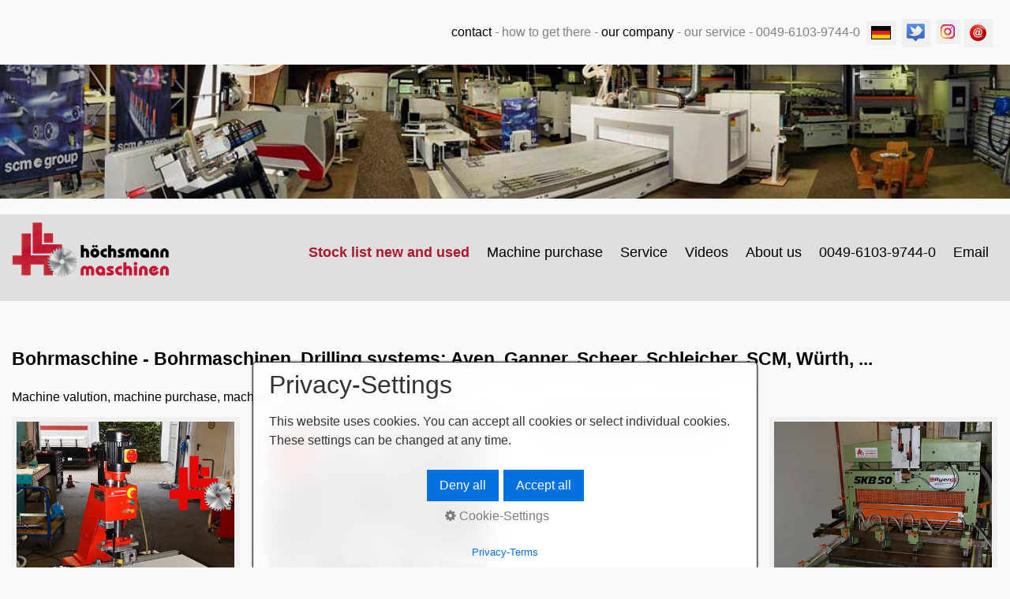

--- FILE ---
content_type: text/html
request_url: https://hoechsmann-maschinen.eu/Stock_list_new_and_used/drilling-systems.html
body_size: 33460
content:
<!DOCTYPE html> <html prefix="og: https://ogp.me/ns#" class="no-js responsivelayout supportsbreakout" lang="en" data-zpdebug="false" data-ptr="../" data-pagename="drilling systems"> <head> <meta http-equiv="content-type" content="text/html; charset=utf-8"> <meta name="viewport" content="width=device-width, initial-scale=1.0"> <meta name="description" content="Beschlagbohrmaschine D&#252;belbohrmaschinen Langlochbohrmaschinen Lochreihenbohrmaschinen St&#228;nderbohrmaschinen Holzbearbeitungsmaschinen neu und gebraucht, Maschinenbewertung, Maschinenankauf"> <meta name="keywords" content="Beschlagbohrmaschine D&#252;belbohrmaschinen Langlochbohrmaschinen Lochreihenbohrmaschinen St&#228;nderbohrmaschinen"> <meta name="generator" content="Zeta Producer 16.8.6.0, ZP16P, 04.06.2024 11:28:10"> <meta name="robots" content="index, follow"> <title>Beschlagbohrmaschine D&#252;belbohrmaschinen Langlochbohrmaschinen Lochreihenbohrmaschinen St&#228;nderbohrmaschinen, H&#246;chsmann Holzbearbeitungsmaschinen Langen Hessen, Maschinenankauf</title> <meta property="og:type" content="website"> <meta property="og:title" content="Beschlagbohrmaschine D&#252;belbohrmaschinen Langlochbohrmaschinen Lochreihenbohrmaschinen St&#228;nderbohrmaschinen, H&#246;chsmann Holzbearbeitungsmaschinen Langen Hessen, Maschinenankauf"> <meta property="og:description" content="Beschlagbohrmaschine D&#252;belbohrmaschinen Langlochbohrmaschinen Lochreihenbohrmaschinen St&#228;nderbohrmaschinen Holzbearbeitungsmaschinen neu und gebraucht, Maschinenbewertung, Maschinenankauf"> <meta property="og:url" content="https://www.hoechsmann-maschinen.eu/Stock_list_new_and_used/drilling-systems.html"> <meta property="twitter:card" content="summary_large_image"> <meta property="twitter:title" content="Beschlagbohrmaschine D&#252;belbohrmaschinen Langlochbohrmaschinen Lochreihenbohrmaschinen St&#228;nderbohrmaschinen, H&#246;chsmann Holzbearbeitungsmaschinen Langen Hessen, Maschinenankauf"> <meta property="twitter:description" content="Beschlagbohrmaschine D&#252;belbohrmaschinen Langlochbohrmaschinen Lochreihenbohrmaschinen St&#228;nderbohrmaschinen Holzbearbeitungsmaschinen neu und gebraucht, Maschinenbewertung, Maschinenankauf"> <script>document.documentElement.className=document.documentElement.className.replace(/no-js/g,"js")</script> <link rel="stylesheet" href="../assets/bundle.css?v=638780557759118379"> <link rel="stylesheet" href="../assets/bundle-print.css?v=638557657236157417" media="print"> <script src="../assets/bundle.js?v=638780557759118379"></script> <link rel="canonical" href="https://www.hoechsmann-maschinen.eu/Stock_list_new_and_used/drilling-systems.html"> <link rel="preload" href="../assets/fonts/fontawesome-webfont.woff2?v=4.7.0" as="font" type="font/woff2" crossorigin=""> <style>#banner{padding-bottom:0}.container{height:auto!important;margin-bottom:20px}</style> <script>setTimeout(function(){"WebFont"in window||(document.getElementsByTagName("html")[0].className+=" wf-fail")},1e3);WebFontConfig={custom:{families:["Mulish:400,700"],urls:["../media/fonts/zp-webfonts.css?v=1432598715"]}}</script> <script src="../assets/js/webfont/1.6.28/webfont-local.js"></script> <link class="zpfaviconmeta" rel="shortcut icon" type="image/x-icon" href="../assets/x.ico?v=2021070601"> <script async src="https://www.googletagmanager.com/gtag/js?id=G-WYYRMNPFQT"></script> <script>function gtag(){dataLayer.push(arguments)}window.dataLayer=window.dataLayer||[];gtag("js",new Date);gtag("config","G-WYYRMNPFQT");gtag("config","UA-XXXXXX-XX",{anonymize_ip:!0})</script> <style id="zple_column_59472">#container_24152 div.zpRow .zpColumn[data-column-id='59472'],#container_24152 div.zpRow .zpColumn[data-column-id='59472'] p,#container_24152 div.zpRow .zpColumn[data-column-id='59472'] h1,#container_24152 div.zpRow .zpColumn[data-column-id='59472'] h2,#container_24152 div.zpRow .zpColumn[data-column-id='59472'] h3{color:#000}</style><style id="zple_container_18545">#container_18545{background-image:url(../media/images/banner9-large.jpg)!important;background-repeat:no-repeat!important;background-size:cover!important;background-position:center center;background-attachment:scroll!important}</style><style>#a102431.zpwButton,#a102431.zpwButton p{text-align:left}#a102431.zpwButton a.button{border-radius:0!important}</style> <style></style> <script>function placeFooter(){$z(window).height()>$z("body").outerHeight(!0)&&$z(".contentcontainer").height($z(".contentcontainer").height()+($z(window).height()-$z("body").outerHeight(!0)))}$z(window).on("load",function(){placeFooter()});var winWidth=$z(window).width(),winHeight=$z(window).height();$z(window).on("resize",function(){var n=$z(window).width(),t=$z(window).height();(winWidth!==n||winHeight!==t)&&($z(".contentcontainer").css("height",""),placeFooter());winWidth=n;winHeight=t})</script> </head> <body data-pageid="3306" id="stripe-responsive" class="notouch banner menuright nobreadcrumb"> <a href="#zpMainContent" class="zp-sronly">Skip to main content</a> <a id="top"></a> <div class="container banner"> <div class="row-fluid"> <div id="banner"> <div class="zparea zpgrid" data-numcolumns="" data-areaname="Banner" data-pageid="3306"> <div id="container_24152" class="zpContainer first " data-zpeleel="container" data-zpleid="24152"> <div class="zpRow standard " data-row-id="47129"> <div class="zpColumn odd zpColumnWidth1 c12 first last" style="" data-column-id="59472"> <div class="zpColumnItem"> <div id="a82640" data-article-id="82640" data-zpleid="82640" class="articlearea zpwText"> <p style="text-align: right;"><span style="color: rgb(128, 128, 128);"><a href="mailto:info@hoechsmann-maschinen.com">contact</a></span><span style="color: #808080;">&nbsp;- </span><a href="../about_us/how-to-get-there.html"><span style="color: #808080;">how to get there</span></a><span style="color: #808080;"> - </span><span style="color: #808080;"><a href="../about_us/our-company.html">our company</a>&nbsp;</span><span style="color: #808080;">- </span><a href="../service.html"><span style="color: #808080;">our service</span></a><span style="color: #808080;">&nbsp;- 0049-6103-9744-0&nbsp;&nbsp;<a href="https://www.hoechsmann-maschinen.com" rel="noopener noreferrer" target="_blank"><img title="" alt="" src="../media/images/deflag-32.gif" class="fr-draggable"></a>&nbsp;</span><span style="color: #000000;">&nbsp;</span><span style="color: #000000;"><a href="https://twitter.com/i/flow/login?redirect_after_login=%2FhoechsmannM" rel="noopener noreferrer" target="_blank"><img title="" alt="" src="../media/images/twitter-k-37.jpg" class="fr-draggable"></a>&nbsp; <a href="https://www.instagram.com/hoechsmann_maschinen/"><img src="../media/images/instagram_glyph_gradient_rgb-25.jpg" style="display: inline-block; vertical-align: bottom; margin: 5px 2px 4px 0px;" class="singleImage fr-draggable" alt="" title=""></a>&nbsp;<img title="" alt="" src="../media/images/zeichen-k-33.jpg" class="fr-draggable">&nbsp;</span><span style="color: #000000;">&nbsp;</span></p> </div> </div> </div> </div> </div> <div id="container_18545" data-focus-x="50" data-focus-y="50" data-image-w="1050" data-image-h="200" class="zpContainer last styled zpfocal " data-zpeleel="container" data-zpleid="18545"> <div class="zpRow standard " data-row-id="47977"> <div class="zpColumn odd zpColumnWidth1 c12 first last" style="" data-column-id="60320"> <div class="zpColumnItem"> <div id="a83488" data-article-id="83488" data-zpleid="83488" class="articlearea zpwText"> <p style="text-align: center">&nbsp;</p> <p style="text-align: center">&nbsp;</p> <p style="text-align: center">&nbsp;</p> <p style="text-align: center">&nbsp;</p> <p style="text-align: center">.</p> </div> </div> </div> </div> </div> </div> </div> </div> </div> <div class="headerwrap"> <div class="navbar noshadow noheader"> <div class="navbar-inner"> <div class="container"> <a class="brand" href="../index.html"><img src="../assets/logo-7cm.png" width="200" height="70" alt="../index.html" title=""></a> <button type="button" class="btn btn-navbar txt" data-toggle="collapse" data-target=".nav-collapse"> Menü </button> <div class="nav-collapse collapse"> <ul class="zpmarkactive default nav nav-pills touchhovermenu clickhovermenu out" data-breakpointmobilemenu="979" role="menu"><li class="zpnodefaults haschilds dropdown" role="menuitem"><a aria-haspopup="true" aria-expanded="false" href="../Holzbearbeitungsmaschinen-Gebrauchtmaschinen-und-Neumaschinen-Stock-list-new-and-used.html" data-isredirected="false">Stock list new and used</a><ul class="dropdown-menu"><li class="zpnodefaults haschilds dropdown-submenu" role="menuitem"><a aria-haspopup="true" aria-expanded="false" href="../Stock_list_new_and_used/dust-collection-systems.html" data-isredirected="false">dust collection systems</a><ul class="dropdown-menu"><li class="zpnodefaults dropdown" role="menuitem"><a href="../dust-collection-system/dust-collector-with-briquetting-press.html" data-isredirected="false">dust collector with briquetting press</a></li><li class="zpnodefaults dropdown" role="menuitem"><a href="../dust-collection-system/paint-dust-collection-system.html" data-isredirected="false">paint dust collection system</a></li><li class="zpnodefaults dropdown" role="menuitem"><a href="../dust-collection-system/clean-air-dust-collection-system.html" data-isredirected="false">clean air dust collection system</a></li><li class="zpnodefaults dropdown" role="menuitem"><a href="../dust-collection-system/raw-air-dust-collection-system.html" data-isredirected="false">raw air dust collection system</a></li><li class="zpnodefaults dropdown" role="menuitem"><a href="../dust-collection-system/sanding-dust-extraction-tables.html" data-isredirected="false">sanding dust extraction tables</a></li><li class="zpnodefaults dropdown" role="menuitem"><a href="../dust-collection-system/welding-fume-extraction-system.html" data-isredirected="false">welding fume extraction system</a></li><li class="zpnodefaults dropdown" role="menuitem"><a href="../dust-collection-system/blowers-and-accessories.html" data-isredirected="false">blowers and accessories</a></li></ul></li><li class="zpnodefaults haschilds dropdown-submenu" role="menuitem"><a aria-haspopup="true" aria-expanded="false" class="active" href="../Stock_list_new_and_used/drilling-systems.html" data-isredirected="false">drilling systems</a><ul class="dropdown-menu"><li class="zpnodefaults dropdown" role="menuitem"><a href="../drilling_system/hinge-drilling-machine.html" data-isredirected="false">hinge drilling machine</a></li><li class="zpnodefaults dropdown" role="menuitem"><a href="../drilling_system/joogle-drilling-machine.html" data-isredirected="false">joogle drilling machine</a></li><li class="zpnodefaults dropdown" role="menuitem"><a href="../drilling_system/deep-hole-drilling-machines.html" data-isredirected="false">deep hole drilling machines</a></li><li class="zpnodefaults dropdown" role="menuitem"><a href="../drilling_system/row-drilling-machine.html" data-isredirected="false">row drilling machine</a></li><li class="zpnodefaults dropdown" role="menuitem"><a href="../drilling_system/pillar-drilling-machine.html" data-isredirected="false">pillar drilling machine</a></li></ul></li><li class="zpnodefaults haschilds dropdown-submenu" role="menuitem"><a aria-haspopup="true" aria-expanded="false" href="../Stock_list_new_and_used/shredder-chopper-briquette-press.html" data-isredirected="false">shredder-chopper-briquette press</a><ul class="dropdown-menu"><li class="zpnodefaults dropdown" role="menuitem"><a href="../Stock_list_new_and_used/shredder_chopper_briquette-press/briquette-press.html" data-isredirected="false">briquette press</a></li><li class="zpnodefaults dropdown" role="menuitem"><a href="../Stock_list_new_and_used/shredder_chopper_briquette-press/chopper.html" data-isredirected="false">chopper</a></li></ul></li><li class="zpnodefaults haschilds dropdown-submenu" role="menuitem"><a aria-haspopup="true" aria-expanded="false" href="../Stock_list_new_and_used/cnc-workcenter.html" data-isredirected="false">CNC workcenter</a><ul class="dropdown-menu"><li class="zpnodefaults dropdown" role="menuitem"><a href="../CNC_workcenter/laser-engaving-and-cutting-machine.html" data-isredirected="false">laser engaving and cutting machine</a></li><li class="zpnodefaults dropdown" role="menuitem"><a href="../CNC_workcenter/grid-table-nesting.html" data-isredirected="false">grid table nesting</a></li><li class="zpnodefaults dropdown" role="menuitem"><a href="../CNC_workcenter/trusses-consoles.html" data-isredirected="false">trusses - consoles</a></li><li class="zpnodefaults dropdown" role="menuitem"><a href="../CNC_workcenter/vertical-cnc-machines.html" data-isredirected="false">vertical CNC machines</a></li><li class="zpnodefaults dropdown" role="menuitem"><a href="../CNC_workcenter/vacuum-pump.html" data-isredirected="false">vacuum pump</a></li><li class="zpnodefaults dropdown" role="menuitem"><a href="../CNC_workcenter/equipment.html" data-isredirected="false">equipment</a></li></ul></li><li class="zpnodefaults dropdown" role="menuitem"><a href="../Stock_list_new_and_used/dry-ice-blasting-machines.html" data-isredirected="false">dry ice blasting machines</a></li><li class="zpnodefaults haschilds dropdown-submenu" role="menuitem"><a aria-haspopup="true" aria-expanded="false" href="../Stock_list_new_and_used/milling-machines.html" data-isredirected="false">milling machines</a><ul class="dropdown-menu"><li class="zpnodefaults dropdown" role="menuitem"><a href="../milling_machines/dovetail-cutter.html" data-isredirected="false">dovetail cutter</a></li><li class="zpnodefaults dropdown" role="menuitem"><a href="../milling_machines/swivel-milling-machine.html" data-isredirected="false">swivel milling machine</a></li><li class="zpnodefaults dropdown" role="menuitem"><a href="../milling_machines/stare-milling-machine.html" data-isredirected="false">stare milling machine</a></li><li class="zpnodefaults dropdown" role="menuitem"><a href="../milling_machines/other-milling-machines.html" data-isredirected="false">other milling machines</a></li><li class="zpnodefaults dropdown" role="menuitem"><a href="../milling_machines/powerfeeder.html" data-isredirected="false">powerfeeder</a></li></ul></li><li class="zpnodefaults dropdown" role="menuitem"><a href="../Stock_list_new_and_used/veneer-gluing-machines.html" data-isredirected="false">veneer gluing machines</a></li><li class="zpnodefaults dropdown" role="menuitem"><a href="../Stock_list_new_and_used/grill-and-barbecue.html" data-isredirected="false">grill and barbecue</a></li><li class="zpnodefaults haschilds dropdown-submenu" role="menuitem"><a aria-haspopup="true" aria-expanded="false" href="../Stock_list_new_and_used/planing-machines.html" data-isredirected="false">planing machines</a><ul class="dropdown-menu"><li class="zpnodefaults dropdown" role="menuitem"><a href="../planing_machines/surface-planing-machines.html" data-isredirected="false">surface planing machines</a></li><li class="zpnodefaults dropdown" role="menuitem"><a href="../planing_machines/thickness-planer.html" data-isredirected="false">thickness planer</a></li><li class="zpnodefaults dropdown" role="menuitem"><a href="../planing_machines/combined-surface-thickness-planer.html" data-isredirected="false">combined surface thickness planer</a></li><li class="zpnodefaults dropdown" role="menuitem"><a href="../planing_machines/four-side-planer.html" data-isredirected="false">four side planer</a></li></ul></li><li class="zpnodefaults haschilds dropdown-submenu" role="menuitem"><a aria-haspopup="true" aria-expanded="false" href="../Stock_list_new_and_used/coffee-machines.html" data-isredirected="false">coffee machines</a><ul class="dropdown-menu"><li class="zpnodefaults dropdown" role="menuitem"><a href="../coffee_machines/espresso-machines.html" data-isredirected="false">espresso machines</a></li><li class="zpnodefaults dropdown" role="menuitem"><a href="../coffee_machines/coffee-machines.html" data-isredirected="false">coffee machines</a></li><li class="zpnodefaults dropdown" role="menuitem"><a href="../coffee_machines/equipment.html" data-isredirected="false">equipment</a></li></ul></li><li class="zpnodefaults dropdown" role="menuitem"><a href="../Stock_list_new_and_used/edge-banding-machines.html" data-isredirected="false">edge banding machines</a></li><li class="zpnodefaults dropdown" role="menuitem"><a href="../Stock_list_new_and_used/combined-machines.html" data-isredirected="false">combined machines</a></li><li class="zpnodefaults haschilds dropdown-submenu" role="menuitem"><a aria-haspopup="true" aria-expanded="false" href="../Stock_list_new_and_used/compressors.html" data-isredirected="false">compressors</a><ul class="dropdown-menu"><li class="zpnodefaults dropdown" role="menuitem"><a href="../compressors/piston-compressor.html" data-isredirected="false">piston compressor</a></li><li class="zpnodefaults dropdown" role="menuitem"><a href="../compressors/mobile-piston-compressors.html" data-isredirected="false">mobile piston compressors</a></li><li class="zpnodefaults dropdown" role="menuitem"><a href="../compressors/medical-dental-oilfree-compressor.html" data-isredirected="false">medical dental oilfree compressor</a></li><li class="zpnodefaults dropdown" role="menuitem"><a href="../compressors/screw-compressors.html" data-isredirected="false">screw compressors</a></li><li class="zpnodefaults dropdown" role="menuitem"><a href="../compressors/tanks-airdreyer-systems.html" data-isredirected="false">tanks airdreyer systems</a></li></ul></li><li class="zpnodefaults dropdown" role="menuitem"><a href="../Stock_list_new_and_used/metal-machines.html" data-isredirected="false">metal machines</a></li><li class="zpnodefaults haschilds dropdown-submenu" role="menuitem"><a aria-haspopup="true" aria-expanded="false" href="../Stock_list_new_and_used/pressing-machines.html" data-isredirected="false">pressing machines</a><ul class="dropdown-menu"><li class="zpnodefaults dropdown" role="menuitem"><a href="../pressing_machines/veneer-press.html" data-isredirected="false">veneer press</a></li><li class="zpnodefaults dropdown" role="menuitem"><a href="../pressing_machines/frame-presses.html" data-isredirected="false">frame presses</a></li><li class="zpnodefaults dropdown" role="menuitem"><a href="../pressing_machines/gluing-press.html" data-isredirected="false">gluing press</a></li><li class="zpnodefaults dropdown" role="menuitem"><a href="../pressing_machines/special-presses.html" data-isredirected="false">special presses</a></li></ul></li><li class="zpnodefaults haschilds dropdown-submenu" role="menuitem"><a aria-haspopup="true" aria-expanded="false" href="../Stock_list_new_and_used/sanding-machines.html" data-isredirected="false">sanding machines</a><ul class="dropdown-menu"><li class="zpnodefaults dropdown" role="menuitem"><a href="../sanding_machines/widebelt-sander.html" data-isredirected="false">widebelt sander</a></li><li class="zpnodefaults dropdown" role="menuitem"><a href="../sanding_machines/edge-grinding-machine.html" data-isredirected="false">edge grinding machine</a></li><li class="zpnodefaults dropdown" role="menuitem"><a href="../sanding_machines/long-belt-grinding-machine.html" data-isredirected="false">long belt grinding machine</a></li><li class="zpnodefaults dropdown" role="menuitem"><a href="../sanding_machines/grinding-table.html" data-isredirected="false">grinding table</a></li><li class="zpnodefaults dropdown" role="menuitem"><a href="../sanding_machines/other-grinding-machines.html" data-isredirected="false">other grinding machines</a></li></ul></li><li class="zpnodefaults haschilds dropdown-submenu" role="menuitem"><a aria-haspopup="true" aria-expanded="false" href="../Stock_list_new_and_used/saws.html" data-isredirected="false">saws</a><ul class="dropdown-menu"><li class="zpnodefaults dropdown" role="menuitem"><a href="../saws/band-saws.html" data-isredirected="false">band saws</a></li><li class="zpnodefaults dropdown" role="menuitem"><a href="../saws/double-miter-saws.html" data-isredirected="false">double miter saws</a></li><li class="zpnodefaults dropdown" role="menuitem"><a href="../saws/format-circular-saws.html" data-isredirected="false">format circular saws</a></li><li class="zpnodefaults dropdown" role="menuitem"><a href="../saws/veneer-saws.html" data-isredirected="false">veneer saws</a></li><li class="zpnodefaults dropdown" role="menuitem"><a href="../saws/mitersaws-pullsaws.html" data-isredirected="false">mitersaws pullsaws</a></li><li class="zpnodefaults dropdown" role="menuitem"><a href="../saws/horizontal-panel-saws.html" data-isredirected="false">horizontal panel saws</a></li><li class="zpnodefaults dropdown" role="menuitem"><a href="../saws/vertical-panel-saw.html" data-isredirected="false">vertical panel saws</a></li><li class="zpnodefaults dropdown" role="menuitem"><a href="../saws/other-saws.html" data-isredirected="false">other saws</a></li></ul></li><li class="zpnodefaults dropdown" role="menuitem"><a href="../Stock_list_new_and_used/transport-logistic.html" data-isredirected="false">transport-logistic</a></li><li class="zpnodefaults dropdown" role="menuitem"><a href="../Stock_list_new_and_used/heating.html" data-isredirected="false">heating</a></li><li class="zpnodefaults haschilds dropdown-submenu" role="menuitem"><a aria-haspopup="true" aria-expanded="false" href="../Stock_list_new_and_used/tools.html" data-isredirected="false">tools</a><ul class="dropdown-menu"><li class="zpnodefaults dropdown" role="menuitem"><a href="../tools/cutting-tools.html" data-isredirected="false">cutting tools</a></li><li class="zpnodefaults dropdown" role="menuitem"><a href="../tools/angular-gearbox.html" data-isredirected="false">angular gearbox</a></li></ul></li><li class="zpnodefaults dropdown" role="menuitem"><a href="../Stock_list_new_and_used/various-machines.html" data-isredirected="false">various machines</a></li></ul></li><li class="zpnodefaults dropdown" role="menuitem"><a href="../machine-purchase.html" data-isredirected="false">Machine purchase</a></li><li class="zpnodefaults dropdown" role="menuitem"><a href="../service.html" data-isredirected="false">Service</a></li><li class="zpnodefaults dropdown" role="menuitem"><a href="../videos.html" data-isredirected="false">Videos</a></li><li class="zpnodefaults haschilds dropdown" role="menuitem"><a aria-haspopup="true" aria-expanded="false" href="../about-us.html" data-isredirected="false">About us</a><ul class="dropdown-menu"><li class="zpnodefaults dropdown" role="menuitem"><a href="../about_us/news.html" data-isredirected="false">News</a></li><li class="zpnodefaults dropdown" role="menuitem"><a href="../about_us/our-company.html" data-isredirected="false">Our company</a></li><li class="zpnodefaults dropdown" role="menuitem"><a href="../about_us/how-to-get-there.html" data-isredirected="false">How to get there</a></li><li class="zpnodefaults dropdown" role="menuitem"><a href="../about_us/contact.html" data-isredirected="false">Contact</a></li></ul></li><li class="zpnodefaults dropdown" role="menuitem"><a href="../0049-6103-9744-0.html" data-isredirected="false">0049-6103-9744-0</a></li><li class="zpnodefaults dropdown" role="menuitem"><a href="../email-01.html" data-isredirected="false">Email</a></li></ul> <script>$z(document).ready(function(){$z("ul.zpmarkactive.default li a.active").parents("li").each(function(n){var t=this;n>0&&$z(t).addClass("open");$z(t).addClass("active")});$z("ul.zpmarkactive.default").removeClass("zpmarkactive")})</script> </div> </div> </div> </div> </div> <div class="container contentcontainer zpgrid"> <div class="row-fluid"> <div class="span12 content"> <div class="articles"> <div id="zpMainContent" class="zparea " data-numcolumns="12" data-areaname="Standard" data-pageid="3306"> <div id="container_18546" class="zpContainer first last " data-zpeleel="container" data-zpleid="18546"> <div class="zpRow standard " data-row-id="56418"> <div class="zpColumn odd zpColumnWidth1 c12 first last" style="" data-column-id="71859"> <div class="zpColumnItem"> <div id="a58832" data-article-id="58832" data-zpleid="58832" class="articlearea zpwText"> <h1 style="color: #000000; " data-zpfieldname="headline">Bohrmaschine - Bohrmaschinen, Drilling systems: Ayen, Ganner, Scheer, Schleicher, SCM, Würth, ...</h1> </div> </div> </div> </div> <div class="zpRow standard " data-row-id="39711"> <div class="zpColumn odd zpColumnWidth1 c12 first last" style="" data-column-id="49759"> <div class="zpColumnItem"> <div id="a72540" data-article-id="72540" data-zpleid="72540" class="articlearea zpwText"> <p>Machine valution, machine purchase, machine sale of woodworking machines</p> </div> </div> </div> </div> <div class="zpRow standard " data-row-id="32605"> <div class="zpColumn odd zpColumnWidth4 c3 first" style="" data-column-id="41378"> <div class="zpColumnItem"> <div id="a58834" data-article-id="58834" data-zpleid="58834" class="articlearea zpwBild"> <a class="zpnolayoutlinkstyles" href="../drilling_system/hinge-drilling-machine.html"> <img loading="lazy" class="singleImage" style="display: block;" src="../media/images/wuerth_beschlagbohrmaschine_prebomat2_1990-01.jpg" width="449" height="350" alt="Wuerth Beschlagbohrmaschine Prebomat 2, Holzbearbeitungsmaschinen Hessen H&#246;chsmann"> </a> </div> </div> <div class="zpColumnItem"> <div id="a58835" data-article-id="58835" data-zpleid="58835" class="articlearea zpwText"> <p style="text-align: center;"><a href="../drilling_system/hinge-drilling-machine.html">hinge drilling machine</a><br></p> </div> </div> <div class="zpColumnItem"> <div id="a58836" data-article-id="58836" data-zpleid="58836" class="articlearea zpwText"> <p style="text-align: center;"><a href="../drilling_system/pillar-drilling-machine.html">pillar drilling machine</a><br></p> </div> </div> </div> <div class="zpColumn even zpColumnWidth4 c3" style="" data-column-id="41379"> <div class="zpColumnItem"> <div id="a58837" data-article-id="58837" data-zpleid="58837" class="articlearea zpwBild"> <a class="zpnolayoutlinkstyles" href="../drilling_system/joogle-drilling-machine.html"> <img loading="lazy" class="singleImage" style="display: block;" src="../media/images/schleicher_lochreihenbohrmaschine_borfix-04.jpg" width="449" height="350" alt="Schleicher Lochreihenbohrmaschine Borfix, Holzbearbeitungsmaschinen Hessen H&#246;chsmann"> </a> </div> </div> <div class="zpColumnItem"> <div id="a58838" data-article-id="58838" data-zpleid="58838" class="articlearea zpwText"> <p style="text-align: center;"><a href="../drilling_system/joogle-drilling-machine.html">joogle drilling machine</a><br></p> </div> </div> <div class="zpColumnItem"> <div id="a106911" data-article-id="106911" data-zpleid="106911" class="articlearea zpwSpacer"> </div> </div> <div class="zpColumnItem"> <div id="a106884" data-article-id="106884" data-zpleid="106884" class="articlearea zpwText"> <p style="text-align: center;"><strong>other&nbsp;</strong><a href="../drilling_system/pillar-drilling-machine.html">drilling machine</a><br></p> </div> </div> </div> <div class="zpColumn odd zpColumnWidth4 c3" style="" data-column-id="41380"> <div class="zpColumnItem"> <div id="a58839" data-article-id="58839" data-zpleid="58839" class="articlearea zpwText"> <p style="text-align: center;"><a href="../drilling_system/deep-hole-drilling-machines.html">deep hole drilling machines</a><br></p> </div> </div> </div> <div class="zpColumn even zpColumnWidth4 c3 last" style="" data-column-id="41381"> <div class="zpColumnItem"> <div id="a78828" data-article-id="78828" data-zpleid="78828" class="articlearea zpwBild"> <a class="zpnolayoutlinkstyles" href="../drilling_system/row-drilling-machine.html"> <img loading="lazy" class="singleImage" style="display: block;" src="../media/images/ayen_lochreihenbohrautomat_skb50_98-01.jpg" width="449" height="350" alt="Ayen Lochreihenbohrautomat SKB50, Holzbearbeitungsmaschinen Hessen H&#246;chsmann"> </a> </div> </div> <div class="zpColumnItem"> <div id="a58840" data-article-id="58840" data-zpleid="58840" class="articlearea zpwText"> <p style="text-align: center;"><a href="../drilling_system/row-drilling-machine.html">row drilling machine</a><br></p> </div> </div> </div> </div> <div class="zpRow standard " data-row-id="57712"> <div class="zpColumn odd zpColumnWidth1 c12 first last" style="" data-column-id="73546"> <div class="zpColumnItem"> <div id="a93693" data-article-id="93693" data-zpleid="93693" class="articlearea zpwText"> <p><a href="dust-collection-systems.html"><strong>back</strong></a></p> </div> </div> </div> </div> <div class="zpRow standard " data-row-id="52839"> <div class="zpColumn odd zpColumnWidth1 c12 first last" style="" data-column-id="67885"> <div class="zpColumnItem"> <div id="a95835" data-article-id="95835" data-zpleid="95835" class="articlearea zpwText"> <h1 data-zpfieldname="headline">Machine purchase:</h1> <p><a href="../machine-purchase.html"></a><a href="../machine-purchase.html">We are also happy to evaluate and buy your used machines. Please click here.</a> <br></p> </div> </div> </div> </div> <div class="zpRow standard " data-row-id="57881"> <div class="zpColumn odd zpColumnWidth1 c12 first last" style="" data-column-id="73716"> <div class="zpColumnItem"> <div id="a102431" data-article-id="102431" data-zpleid="102431" class="articlearea zpwButton"> <p> <a href="../Holzbearbeitungsmaschinen-Gebrauchtmaschinen-und-Neumaschinen-Stock-list-new-and-used.html" role="button" class="button"> <span>the latest additions to our warehouse</span> </a> </p> </div> </div> </div> </div> <div class="zpRow standard " data-row-id="58911"> <div class="zpColumn odd zpColumnWidth1 c12 first last" style="" data-column-id="74746"> <div class="zpColumnItem"> <div id="a103461" data-article-id="103461" data-zpleid="103461" class="articlearea zpwText"> <h2 style="text-align:center;" data-zpfieldname="headline">To avoid trouble, please note the following important information:</h2> <p style="text-align: center;">All prices are net plus statutory VAT.</p><p style="text-align: center;">Sales exclusively to commercial customers.</p><p style="text-align: center;">Some of the machines contain accessories that are subject to a surcharge. Reservations only with a deposit. All used and demonstration machines are sold as is, with no warranty.</p><p style="text-align: center;">Only written agreements apply.</p><p style="text-align: center;">Payable immediately before or at the latest upon delivery or by leasing (by arrangement). Delivery difficulties (difficult entry into the building, lack of equipment for unloading, etc.) must be clarified beforehand. Delivery from Langen warehouse. Orders are subject to change and are checked by the management. The date of receipt of the orders is decisive in the case of multiple sales. Only the first order is valid! Delivery only after clarification of payment! Furthermore, our terms and conditions apply. You can find our terms and conditions on our website or on our order confirmations.</p> </div> </div> </div> </div> </div> </div> </div> </div> </div> </div> <div class="fullwidth" id="footer"> <div class="container footer"> <div class="row-fluid"> <div id="xmenu" class=""> <a class="xmenulink" href="../terms-and-conditions.html" target="_self">terms and conditions</a> <a class="xmenulink" href="../important-note.html" target="_self">important note</a> <a class="xmenulink" href="../index.html" target="_self">imprint</a> <a class="xmenulink" href="../sitemap-01.html" target="_self">sitemap</a> <a class="xmenulink" href="../privacy-policy.html" target="_self">privacy policy</a> </div> <div id="footerinfo"> © 2025 höchsmann-maschinen GmbH </div> <div style="clear:both;"></div> </div> </div> </div> <script>$z(document).ready(function(){$z("body #searchform").on("hover",function(){$z("#searchfield").trigger("focus")});$z("body.touch #searchbutton").each(function(){var n,t=function(){return n=i,$z("#searchfield").trigger("focus"),!1},i=function(){return n=t,!0};n=t;$z(this).on("click",function(){return n($z(this))})})});$z(window).on("load",function(){function f(){$z(".navbar .nav-collapse").css({"max-height":$z(window).height()-n+"px",overflow:"auto"})}function r(){$z(window).scrollTop()>=u&&!t?(t=!0,$z(".navbar").first().css({position:"fixed",top:"0",width:"100%"}),$z("body").css("padding-top",n+"px")):$z(window).scrollTop()<u&&(t=!1,$z(".navbar").first().css({position:"",top:"",width:""}),$z("body").css("padding-top",""));return}var u=$z(".navbar").first().offset().top,n=parseInt(60+$z(".navbar").first().outerHeight()),t=!1,i=null;$z("body").css("padding-top",n+"px");$z(window).on("resize",zpthrottle(250,function(){n=parseInt(60+$z(".navbar").first().outerHeight());$z("body").css("padding-top",n+"px")}));location.hash!=""&&$z(":target").length&&setTimeout(function(){$z("html,body").animate({scrollTop:$z(":target").offset().top-n-10},600)},50);$z("a[href*='#']:not([href='#'])").not(".zpNoScroll").on("click",function(){var t=$z(this).attr("href");t=t.substring(t.indexOf("#"));$z(t).length&&$z("html,body").animate({scrollTop:$z(t).offset().top-n-10},600)});f();$z(window).on("resize",function(){f()});r();$z(window).on("scroll",function(){r();i&&clearTimeout(i);i=setTimeout(function(){r()},500)})})</script> 
	<!--
	* Layout: Stripe Responsive (by StS)
	* $Id: default.html 2024-07-04 15:46:36 +0200 Stefan S  9d464d8e3ec167544c26724d2b6cbf9ca0d5f817 $
	-->
	 </body> </html>

--- FILE ---
content_type: text/css
request_url: https://hoechsmann-maschinen.eu/media/fonts/zp-webfonts.css?v=1432598715
body_size: 3201
content:
/* CyrillicExt */
@font-face {
    font-family: "Mulish";
    font-style: normal;
    font-weight: 400;
    unicode-range: U+0460-052F, U+1C80-1C88, U+20B4, U+2DE0-2DFF, U+A640-A69F, U+FE2E-FE2F;
    src: url('1ptvg83hx_sghgqk0gotyknnbcif.woff2') format('woff2');
    font-display: swap;
}
/* Cyrillic */
@font-face {
    font-family: "Mulish";
    font-style: normal;
    font-weight: 400;
    unicode-range: U+0301, U+0400-045F, U+0490-0491, U+04B0-04B1, U+2116;
    src: url('1ptvg83hx_sghgqk2wotyknnbcif.woff2') format('woff2');
    font-display: swap;
}
/*  */
@font-face {
    font-family: "Mulish";
    font-style: normal;
    font-weight: 400;
    unicode-range: U+0102-0103, U+0110-0111, U+0128-0129, U+0168-0169, U+01A0-01A1, U+01AF-01B0, U+0300-0301, U+0303-0304, U+0308-0309, U+0323, U+0329, U+1EA0-1EF9, U+20AB;
    src: url('1ptvg83hx_sghgqk0aotyknnbcif.woff2') format('woff2');
    font-display: swap;
}
/*  */
@font-face {
    font-family: "Mulish";
    font-style: normal;
    font-weight: 400;
    unicode-range: U+0100-02AF, U+0304, U+0308, U+0329, U+1E00-1E9F, U+1EF2-1EFF, U+2020, U+20A0-20AB, U+20AD-20C0, U+2113, U+2C60-2C7F, U+A720-A7FF;
    src: url('1ptvg83hx_sghgqk0qotyknnbcif.woff2') format('woff2');
    font-display: swap;
}
/*  */
@font-face {
    font-family: "Mulish";
    font-style: normal;
    font-weight: 400;
    unicode-range: U+0000-00FF, U+0131, U+0152-0153, U+02BB-02BC, U+02C6, U+02DA, U+02DC, U+0304, U+0308, U+0329, U+2000-206F, U+2074, U+20AC, U+2122, U+2191, U+2193, U+2212, U+2215, U+FEFF, U+FFFD;
    src: url('1ptvg83hx_sghgqk3wotyknnbq.woff2') format('woff2');
    font-display: swap;
}
/* CyrillicExt */
@font-face {
    font-family: "Mulish";
    font-style: normal;
    font-weight: 700;
    unicode-range: U+0460-052F, U+1C80-1C88, U+20B4, U+2DE0-2DFF, U+A640-A69F, U+FE2E-FE2F;
    src: url('1ptvg83hx_sghgqk0gotyknnbcif.woff2') format('woff2');
    font-display: swap;
}
/* Cyrillic */
@font-face {
    font-family: "Mulish";
    font-style: normal;
    font-weight: 700;
    unicode-range: U+0301, U+0400-045F, U+0490-0491, U+04B0-04B1, U+2116;
    src: url('1ptvg83hx_sghgqk2wotyknnbcif.woff2') format('woff2');
    font-display: swap;
}
/*  */
@font-face {
    font-family: "Mulish";
    font-style: normal;
    font-weight: 700;
    unicode-range: U+0102-0103, U+0110-0111, U+0128-0129, U+0168-0169, U+01A0-01A1, U+01AF-01B0, U+0300-0301, U+0303-0304, U+0308-0309, U+0323, U+0329, U+1EA0-1EF9, U+20AB;
    src: url('1ptvg83hx_sghgqk0aotyknnbcif.woff2') format('woff2');
    font-display: swap;
}
/*  */
@font-face {
    font-family: "Mulish";
    font-style: normal;
    font-weight: 700;
    unicode-range: U+0100-02AF, U+0304, U+0308, U+0329, U+1E00-1E9F, U+1EF2-1EFF, U+2020, U+20A0-20AB, U+20AD-20C0, U+2113, U+2C60-2C7F, U+A720-A7FF;
    src: url('1ptvg83hx_sghgqk0qotyknnbcif.woff2') format('woff2');
    font-display: swap;
}
/*  */
@font-face {
    font-family: "Mulish";
    font-style: normal;
    font-weight: 700;
    unicode-range: U+0000-00FF, U+0131, U+0152-0153, U+02BB-02BC, U+02C6, U+02DA, U+02DC, U+0304, U+0308, U+0329, U+2000-206F, U+2074, U+20AC, U+2122, U+2191, U+2193, U+2212, U+2215, U+FEFF, U+FFFD;
    src: url('1ptvg83hx_sghgqk3wotyknnbq.woff2') format('woff2');
    font-display: swap;
}